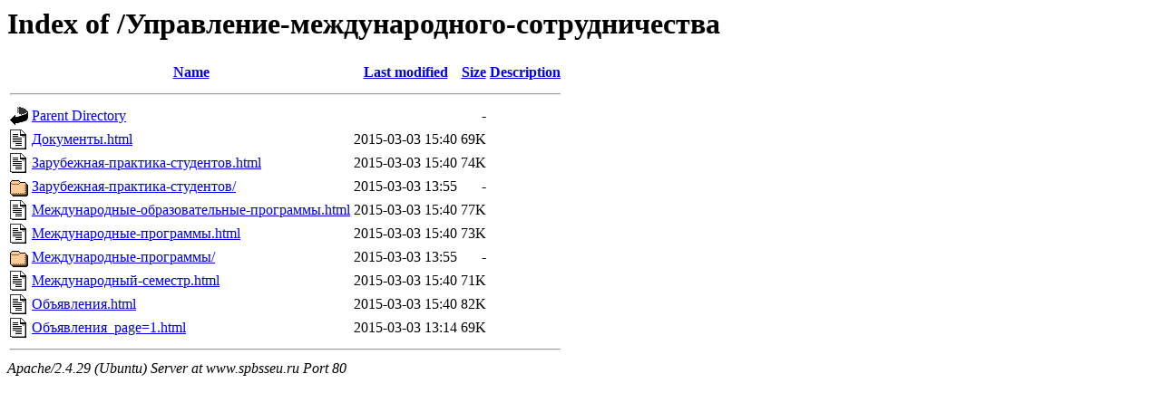

--- FILE ---
content_type: text/html;charset=UTF-8
request_url: http://www.spbsseu.ru/%D0%A3%D0%BF%D1%80%D0%B0%D0%B2%D0%BB%D0%B5%D0%BD%D0%B8%D0%B5-%D0%BC%D0%B5%D0%B6%D0%B4%D1%83%D0%BD%D0%B0%D1%80%D0%BE%D0%B4%D0%BD%D0%BE%D0%B3%D0%BE-%D1%81%D0%BE%D1%82%D1%80%D1%83%D0%B4%D0%BD%D0%B8%D1%87%D0%B5%D1%81%D1%82%D0%B2%D0%B0
body_size: 926
content:
<!DOCTYPE HTML PUBLIC "-//W3C//DTD HTML 3.2 Final//EN">
<html>
 <head>
  <title>Index of /Управление-международного-сотрудничества</title>
 </head>
 <body>
<h1>Index of /Управление-международного-сотрудничества</h1>
  <table>
   <tr><th valign="top"><img src="/icons/blank.gif" alt="[ICO]"></th><th><a href="?C=N;O=D">Name</a></th><th><a href="?C=M;O=A">Last modified</a></th><th><a href="?C=S;O=A">Size</a></th><th><a href="?C=D;O=A">Description</a></th></tr>
   <tr><th colspan="5"><hr></th></tr>
<tr><td valign="top"><img src="/icons/back.gif" alt="[PARENTDIR]"></td><td><a href="/">Parent Directory</a></td><td>&nbsp;</td><td align="right">  - </td><td>&nbsp;</td></tr>
<tr><td valign="top"><img src="/icons/text.gif" alt="[TXT]"></td><td><a href="%d0%94%d0%be%d0%ba%d1%83%d0%bc%d0%b5%d0%bd%d1%82%d1%8b.html">Документы.html</a></td><td align="right">2015-03-03 15:40  </td><td align="right"> 69K</td><td>&nbsp;</td></tr>
<tr><td valign="top"><img src="/icons/text.gif" alt="[TXT]"></td><td><a href="%d0%97%d0%b0%d1%80%d1%83%d0%b1%d0%b5%d0%b6%d0%bd%d0%b0%d1%8f-%d0%bf%d1%80%d0%b0%d0%ba%d1%82%d0%b8%d0%ba%d0%b0-%d1%81%d1%82%d1%83%d0%b4%d0%b5%d0%bd%d1%82%d0%be%d0%b2.html">Зарубежная-практика-студентов.html</a></td><td align="right">2015-03-03 15:40  </td><td align="right"> 74K</td><td>&nbsp;</td></tr>
<tr><td valign="top"><img src="/icons/folder.gif" alt="[DIR]"></td><td><a href="%d0%97%d0%b0%d1%80%d1%83%d0%b1%d0%b5%d0%b6%d0%bd%d0%b0%d1%8f-%d0%bf%d1%80%d0%b0%d0%ba%d1%82%d0%b8%d0%ba%d0%b0-%d1%81%d1%82%d1%83%d0%b4%d0%b5%d0%bd%d1%82%d0%be%d0%b2/">Зарубежная-практика-студентов/</a></td><td align="right">2015-03-03 13:55  </td><td align="right">  - </td><td>&nbsp;</td></tr>
<tr><td valign="top"><img src="/icons/text.gif" alt="[TXT]"></td><td><a href="%d0%9c%d0%b5%d0%b6%d0%b4%d1%83%d0%bd%d0%b0%d1%80%d0%be%d0%b4%d0%bd%d1%8b%d0%b5-%d0%be%d0%b1%d1%80%d0%b0%d0%b7%d0%be%d0%b2%d0%b0%d1%82%d0%b5%d0%bb%d1%8c%d0%bd%d1%8b%d0%b5-%d0%bf%d1%80%d0%be%d0%b3%d1%80%d0%b0%d0%bc%d0%bc%d1%8b.html">Международные-образовательные-программы.html</a></td><td align="right">2015-03-03 15:40  </td><td align="right"> 77K</td><td>&nbsp;</td></tr>
<tr><td valign="top"><img src="/icons/text.gif" alt="[TXT]"></td><td><a href="%d0%9c%d0%b5%d0%b6%d0%b4%d1%83%d0%bd%d0%b0%d1%80%d0%be%d0%b4%d0%bd%d1%8b%d0%b5-%d0%bf%d1%80%d0%be%d0%b3%d1%80%d0%b0%d0%bc%d0%bc%d1%8b.html">Международные-программы.html</a></td><td align="right">2015-03-03 15:40  </td><td align="right"> 73K</td><td>&nbsp;</td></tr>
<tr><td valign="top"><img src="/icons/folder.gif" alt="[DIR]"></td><td><a href="%d0%9c%d0%b5%d0%b6%d0%b4%d1%83%d0%bd%d0%b0%d1%80%d0%be%d0%b4%d0%bd%d1%8b%d0%b5-%d0%bf%d1%80%d0%be%d0%b3%d1%80%d0%b0%d0%bc%d0%bc%d1%8b/">Международные-программы/</a></td><td align="right">2015-03-03 13:55  </td><td align="right">  - </td><td>&nbsp;</td></tr>
<tr><td valign="top"><img src="/icons/text.gif" alt="[TXT]"></td><td><a href="%d0%9c%d0%b5%d0%b6%d0%b4%d1%83%d0%bd%d0%b0%d1%80%d0%be%d0%b4%d0%bd%d1%8b%d0%b9-%d1%81%d0%b5%d0%bc%d0%b5%d1%81%d1%82%d1%80.html">Международный-семестр.html</a></td><td align="right">2015-03-03 15:40  </td><td align="right"> 71K</td><td>&nbsp;</td></tr>
<tr><td valign="top"><img src="/icons/text.gif" alt="[TXT]"></td><td><a href="%d0%9e%d0%b1%d1%8a%d1%8f%d0%b2%d0%bb%d0%b5%d0%bd%d0%b8%d1%8f.html">Объявления.html</a></td><td align="right">2015-03-03 15:40  </td><td align="right"> 82K</td><td>&nbsp;</td></tr>
<tr><td valign="top"><img src="/icons/text.gif" alt="[TXT]"></td><td><a href="%d0%9e%d0%b1%d1%8a%d1%8f%d0%b2%d0%bb%d0%b5%d0%bd%d0%b8%d1%8f_page=1.html">Объявления_page=1.html</a></td><td align="right">2015-03-03 13:14  </td><td align="right"> 69K</td><td>&nbsp;</td></tr>
   <tr><th colspan="5"><hr></th></tr>
</table>
<address>Apache/2.4.29 (Ubuntu) Server at www.spbsseu.ru Port 80</address>
</body></html>
